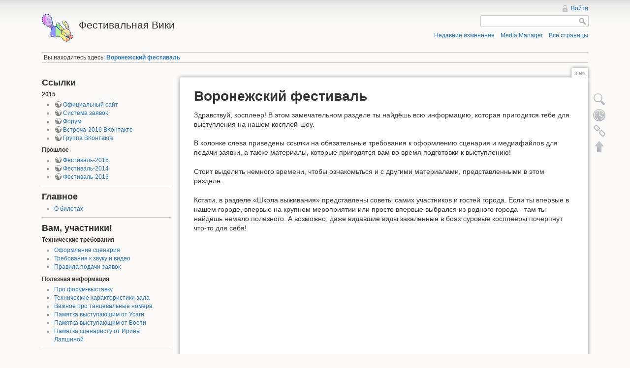

--- FILE ---
content_type: text/html; charset=utf-8
request_url: https://w.vrnfest.ru/doku.php?id=start
body_size: 4819
content:
<!DOCTYPE html>
<html lang="ru" dir="ltr" class="no-js">
<head>
    <meta charset="utf-8" />
    <!--[if IE]><meta http-equiv="X-UA-Compatible" content="IE=edge,chrome=1" /><![endif]-->
    <title>Воронежский фестиваль [Фестивальная Вики]</title>
    <script>(function(H){H.className=H.className.replace(/\bno-js\b/,'js')})(document.documentElement)</script>
    <meta name="generator" content="DokuWiki"/>
<meta name="robots" content="index,follow"/>
<meta name="date" content="2014-03-18T11:01:02+0400"/>
<meta name="keywords" content="start"/>
<link rel="search" type="application/opensearchdescription+xml" href="/lib/exe/opensearch.php" title="Фестивальная Вики"/>
<link rel="start" href="/"/>
<link rel="contents" href="/doku.php?id=start&amp;do=index" title="Все страницы"/>
<link rel="alternate" type="application/rss+xml" title="Recent Changes" href="/feed.php"/>
<link rel="alternate" type="application/rss+xml" title="Current Namespace" href="/feed.php?mode=list&amp;ns="/>
<link rel="alternate" type="text/html" title="Plain HTML" href="/doku.php?do=export_xhtml&amp;id=start"/>
<link rel="alternate" type="text/plain" title="Wiki Markup" href="/doku.php?do=export_raw&amp;id=start"/>
<link rel="canonical" href="https://w.vrnfest.ru/doku.php?id=start" />
<link rel="stylesheet" type="text/css" href="/lib/exe/css.php?t=vrnfest&amp;tseed=1402846349"/>
<script type="text/javascript">/*<![CDATA[*/var NS='';var JSINFO = {"id":"start","namespace":""};
/*!]]>*/</script>
<script type="text/javascript" charset="utf-8" src="/lib/exe/js.php?tseed=1402846349"></script>
    <meta name="viewport" content="width=device-width,initial-scale=1" />
    <link rel="shortcut icon" href="/lib/tpl/vrnfest/images/favicon.ico" />
<link rel="apple-touch-icon" href="/lib/tpl/vrnfest/images/apple-touch-icon.png" />
    </head>

<body>
    <!--[if lte IE 7 ]><div id="IE7"><![endif]--><!--[if IE 8 ]><div id="IE8"><![endif]-->
    <div id="dokuwiki__site"><div id="dokuwiki__top"
        class="dokuwiki site mode_show showSidebar hasSidebar">

        
<!-- ********** HEADER ********** -->
<div id="dokuwiki__header"><div class="pad group">

    
    <div class="headings group">
        <ul class="a11y skip">
            <li><a href="#dokuwiki__content">Перейти к содержанию</a></li>
        </ul>

        <h1><a href="/doku.php?id=start"  accesskey="h" title="[H]"><img src="/lib/tpl/vrnfest/images/logo.png" width="64" height="57" alt="" /> <span>Фестивальная Вики</span></a></h1>
            </div>

    <div class="tools group">
        <!-- USER TOOLS -->
                    <div id="dokuwiki__usertools">
                <h3 class="a11y">Инструменты пользователя</h3>
                <ul>
                    <li><a href="/doku.php?id=start&amp;do=login&amp;sectok=43bbec5ab8dda488f4e8fbb9fe46aca3"  class="action login" rel="nofollow" title="Войти">Войти</a></li>                </ul>
            </div>
        
        <!-- SITE TOOLS -->
        <div id="dokuwiki__sitetools">
            <h3 class="a11y">Инструменты сайта</h3>
            <form action="/doku.php?id=start" accept-charset="utf-8" class="search" id="dw__search" method="get"><div class="no"><input type="hidden" name="do" value="search" /><input type="text" id="qsearch__in" accesskey="f" name="id" class="edit" title="[F]" /><input type="submit" value="Поиск" class="button" title="Поиск" /><div id="qsearch__out" class="ajax_qsearch JSpopup"></div></div></form>            <div class="mobileTools">
                <form action="doku.php" method="post" accept-charset="utf-8"><div class="no"><input type="hidden" name="id" value="start" /><input type="hidden" name="sectok" value="43bbec5ab8dda488f4e8fbb9fe46aca3" /><select name="do" class="edit quickselect" title="Инструменты"><option value="">Инструменты</option><optgroup label="Инструменты страницы"><option value="edit">Показать исходный текст</option><option value="revisions">История страницы</option><option value="backlink">Ссылки сюда</option></optgroup><optgroup label="Инструменты сайта"><option value="recent">Недавние изменения</option><option value="media">Media Manager</option><option value="index">Все страницы</option></optgroup><optgroup label="Инструменты пользователя"><option value="login">Войти</option></optgroup></select><input type="submit" value="&gt;" /></div></form>            </div>
            <ul>
                <li><a href="/doku.php?id=start&amp;do=recent"  class="action recent" accesskey="r" rel="nofollow" title="Недавние изменения [R]">Недавние изменения</a></li><li><a href="/doku.php?id=start&amp;do=media"  class="action media" rel="nofollow" title="Media Manager">Media Manager</a></li><li><a href="/doku.php?id=start&amp;do=index"  class="action index" accesskey="x" rel="nofollow" title="Все страницы [X]">Все страницы</a></li>            </ul>
        </div>

    </div>

    <!-- BREADCRUMBS -->
            <div class="breadcrumbs">
                            <div class="youarehere"><span class="bchead">Вы находитесь здесь: </span><span class="curid"><a href="/doku.php?id=start" class="wikilink1" title="start">Воронежский фестиваль</a></span></div>
                                </div>
    
    
    <hr class="a11y" />
</div></div><!-- /header -->

        <div class="wrapper group">

                            <!-- ********** ASIDE ********** -->
                <div id="dokuwiki__aside"><div class="pad include group">
                    <h3 class="toggle">Sidebar</h3>
                    <div class="content">
                                                                        


<h2 class="sectionedit1" id="ссылки">Ссылки</h2>
<div class="level2">

</div>
<!-- EDIT1 SECTION "Ссылки" [14-38] -->
<h4 class="sectionedit2" id="section2015">2015</h4>
<div class="level4">
<ul>
<li class="level1"><div class="li"> <a href="http://vrnfest.ru/2015/" class="urlextern" title="http://vrnfest.ru/2015/"  rel="nofollow">Официальный сайт</a></div>
</li>
<li class="level1"><div class="li"> <a href="http://a.vrnfest.ru/" class="urlextern" title="http://a.vrnfest.ru/"  rel="nofollow">Система заявок</a></div>
</li>
<li class="level1"><div class="li"> <a href="http://vrnfest.ru/festival_forum_v3/viewforum.php?f=47" class="urlextern" title="http://vrnfest.ru/festival_forum_v3/viewforum.php?f=47"  rel="nofollow">Форум</a></div>
</li>
<li class="level1"><div class="li"> <a href="http://vk.com/vrnfest2016" class="urlextern" title="http://vk.com/vrnfest2016"  rel="nofollow">Встреча-2016 ВКонтакте</a></div>
</li>
<li class="level1"><div class="li"> <a href="http://vk.com/vfest" class="urlextern" title="http://vk.com/vfest"  rel="nofollow">Группа ВКонтакте</a></div>
</li>
</ul>

</div>
<!-- EDIT2 SECTION "2015" [39-380] -->
<h4 class="sectionedit3" id="прошлое">Прошлое</h4>
<div class="level4">
<ul>
<li class="level1"><div class="li"> <a href="http://www.vrnfest.ru/2015/" class="urlextern" title="http://www.vrnfest.ru/2015/"  rel="nofollow">Фестиваль-2015</a></div>
</li>
<li class="level1"><div class="li"> <a href="http://www.vrnfest.ru/2014/" class="urlextern" title="http://www.vrnfest.ru/2014/"  rel="nofollow">Фестиваль-2014</a></div>
</li>
<li class="level1"><div class="li"> <a href="http://www.vrnfest.ru/2013/" class="urlextern" title="http://www.vrnfest.ru/2013/"  rel="nofollow">Фестиваль-2013</a></div>
</li>
</ul>
<hr />

</div>
<!-- EDIT3 SECTION "Прошлое" [381-589] -->
<h2 class="sectionedit4" id="главное">Главное</h2>
<div class="level2">
<ul>
<li class="level1"><div class="li"> <a href="/doku.php?id=tickets" class="wikilink1" title="tickets">О билетах</a></div>
</li>
</ul>
<hr />

</div>
<!-- EDIT4 SECTION "Главное" [590-657] -->
<h2 class="sectionedit5" id="вам_участники">Вам, участники!</h2>
<div class="level2">

</div>
<!-- EDIT5 SECTION "Вам, участники!" [658-697] -->
<h4 class="sectionedit6" id="технические_требования">Технические требования</h4>
<div class="level4">
<ul>
<li class="level1"><div class="li"> <a href="/doku.php?id=%D1%82%D1%80%D0%B5%D0%B1%D0%BE%D0%B2%D0%B0%D0%BD%D0%B8%D1%8F_%D0%BA_%D0%BE%D1%84%D0%BE%D1%80%D0%BC%D0%BB%D0%B5%D0%BD%D0%B8%D1%8E_%D1%81%D1%86%D0%B5%D0%BD%D0%B0%D1%80%D0%B8%D1%8F" class="wikilink1" title="требования_к_оформлению_сценария">Оформление сценария</a></div>
</li>
<li class="level1"><div class="li"> <a href="/doku.php?id=%D1%82%D1%80%D0%B5%D0%B1%D0%BE%D0%B2%D0%B0%D0%BD%D0%B8%D1%8F_%D0%BA_%D0%B7%D0%B2%D1%83%D0%BA%D1%83_%D0%B8_%D0%B2%D0%B8%D0%B4%D0%B5%D0%BE" class="wikilink1" title="требования_к_звуку_и_видео">Требования к звуку и видео</a></div>
</li>
<li class="level1"><div class="li"> <a href="/doku.php?id=rules:start" class="wikilink1" title="rules:start">Правила подачи заявок</a></div>
</li>
</ul>

</div>
<!-- EDIT6 SECTION "Технические требования" [698-930] -->
<h4 class="sectionedit7" id="полезная_информация">Полезная информация</h4>
<div class="level4">
<ul>
<li class="level1"><div class="li"> <a href="/doku.php?id=%D0%BF%D1%80%D0%BE_%D1%84%D0%BE%D1%80%D1%83%D0%BC-%D0%B2%D1%8B%D1%81%D1%82%D0%B0%D0%B2%D0%BA%D1%83" class="wikilink1" title="про_форум-выставку">Про форум-выставку</a></div>
</li>
<li class="level1"><div class="li"> <a href="/doku.php?id=event_hall_%D0%B3%D1%80%D0%B0%D0%B4:start" class="wikilink1" title="event_hall_град:start">Технические характеристики зала</a></div>
</li>
<li class="level1"><div class="li"> <a href="/doku.php?id=%D0%B2%D0%BD%D0%B8%D0%BC%D0%B0%D0%BD%D0%B8%D0%B5_%D0%B2%D0%BE%D0%B7%D0%B7%D0%B2%D0%B0%D0%BD%D0%B8%D0%B5_%D0%BE%D1%80%D0%B3%D0%BA%D0%BE%D0%BC%D0%B8%D1%82%D0%B5%D1%82%D0%B0_%D0%BA_%D0%BF%D0%BE%D1%82%D0%B5%D0%BD%D1%86%D0%B8%D0%B0%D0%BB%D1%8C%D0%BD%D1%8B%D0%BC_%D1%83%D1%87%D0%B0%D1%81%D1%82%D0%BD%D0%B8%D0%BA%D0%B0%D0%BC_%D1%84%D0%B5%D1%81%D1%82%D0%B8%D0%B2%D0%B0%D0%BB%D1%8F" class="wikilink1" title="внимание_воззвание_оргкомитета_к_потенциальным_участникам_фестиваля">Важное про танцевальные номера</a></div>
</li>
<li class="level1"><div class="li"> <a href="/doku.php?id=%D1%81%D0%BE%D0%B2%D0%B5%D1%82%D1%8B_%D0%BE%D1%82_%D1%83%D1%81%D0%B0%D0%B3%D0%B8" class="wikilink1" title="советы_от_усаги">Памятка выступающим от Усаги</a></div>
</li>
<li class="level1"><div class="li"> <a href="/doku.php?id=%D1%81%D0%BE%D0%B2%D0%B5%D1%82%D1%8B_%D0%BE%D1%82_%D0%B2%D0%BE%D1%81%D0%BF%D0%B8" class="wikilink1" title="советы_от_воспи">Памятка выступающим от Воспи</a></div>
</li>
<li class="level1"><div class="li"> <a href="/doku.php?id=%D1%81%D0%BE%D0%B2%D0%B5%D1%82%D1%8B_%D0%BE%D1%82_%D0%B8%D1%80%D0%B8%D0%BD%D1%8B_%D0%BB%D0%B0%D0%BF%D1%88%D0%B8%D0%BD%D0%BE%D0%B9" class="wikilink1" title="советы_от_ирины_лапшиной">Памятка сценаристу от Ирины Лапшиной</a></div>
</li>
</ul>
<hr />

</div>
<!-- EDIT7 SECTION "Полезная информация" [931-1650] -->
<h2 class="sectionedit8" id="школа_выживания">Школа выживания</h2>
<div class="level2">
<ul>
<li class="level1"><div class="li"> <a href="/doku.php?id=%D1%81%D0%BE%D0%B2%D0%B5%D1%82%D1%8B_%D0%B1%D1%8B%D0%B2%D0%B0%D0%BB%D1%8B%D1%85_%D0%BF%D1%83%D1%82%D0%B5%D1%88%D0%B5%D1%81%D1%82%D0%B2%D0%B5%D0%BD%D0%BD%D0%B8%D0%BA%D0%BE%D0%B2" class="wikilink1" title="советы_бывалых_путешественников">Советы бывалых путешественников</a></div>
</li>
<li class="level1"><div class="li"> <a href="/doku.php?id=%D1%81%D0%BE%D0%B2%D0%B5%D1%82%D1%8B_%D0%B1%D1%8B%D0%B2%D0%B0%D0%BB%D1%8B%D1%85_%D0%BA%D0%BE%D1%81%D0%BF%D0%BB%D0%B5%D0%B5%D1%80%D0%BE%D0%B2" class="wikilink1" title="советы_бывалых_косплееров">Советы бывалых косплееров</a></div>
</li>
</ul>

</div>
<!-- EDIT8 SECTION "Школа выживания" [1651-] -->                                            </div>
                </div></div><!-- /aside -->
            
            <!-- ********** CONTENT ********** -->
            <div id="dokuwiki__content"><div class="pad group">

                <div class="pageId"><span>start</span></div>

                <div class="page group">
                                                            <!-- wikipage start -->
                    
<h1 class="sectionedit9" id="воронежский_фестиваль">Воронежский фестиваль</h1>
<div class="level1">

<p>
Здравствуй, косплеер! В этом замечательном разделе ты найдёшь всю информацию, которая пригодится тебе для выступления на нашем косплей-шоу.
</p>

<p>
В колонке слева приведены ссылки на обязательные требования к оформлению сценария и медиафайлов для подачи заявки, а также материалы, которые пригодятся вам во время подготовки к выступлению!
</p>

<p>
Стоит выделить немного времени, чтобы ознакомьться и с другими материалами, представленными в этом разделе.
</p>

<p>
Кстати, в разделе «Школа выживания» представлены советы самих участников и гостей города. Если ты впервые в нашем городе, впервые на крупном мероприятии или просто впервые выбрался из родного города - там ты найдешь немало полезного. А возможно, даже видавшие виды закаленные в боях суровые косплееры почерпнут что-то для себя!
</p>

</div>

                    <!-- wikipage stop -->
                                    </div>

                <div class="docInfo">start.txt · Последние изменения: 2014/03/18 11:01  — Μερλιν</div>

                            </div></div><!-- /content -->

            <hr class="a11y" />

            <!-- PAGE ACTIONS -->
            <div id="dokuwiki__pagetools">
                <h3 class="a11y">Инструменты страницы</h3>
                <div class="tools">
                    <ul>
                        <li><a href="/doku.php?id=start&amp;do=edit&amp;rev=0"  class="action source" accesskey="v" rel="nofollow" title="Показать исходный текст [V]"><span>Показать исходный текст</span></a></li><li><a href="/doku.php?id=start&amp;do=revisions"  class="action revs" accesskey="o" rel="nofollow" title="История страницы [O]"><span>История страницы</span></a></li><li><a href="/doku.php?id=start&amp;do=backlink"  class="action backlink" rel="nofollow" title="Ссылки сюда"><span>Ссылки сюда</span></a></li><li><a href="#dokuwiki__top"  class="action top" accesskey="t" rel="nofollow" title="Наверх [T]"><span>Наверх</span></a></li>                    </ul>
                </div>
            </div>
        </div><!-- /wrapper -->

        
<!-- ********** FOOTER ********** -->
<div id="dokuwiki__footer"><div class="pad">
    
    <div class="buttons">
                <a href="http://www.dokuwiki.org/donate" title="Donate" ><img
            src="/lib/tpl/vrnfest/images/button-donate.gif" width="80" height="15" alt="Donate" /></a>
        <a href="http://www.php.net" title="Powered by PHP" ><img
            src="/lib/tpl/vrnfest/images/button-php.gif" width="80" height="15" alt="Powered by PHP" /></a>
        <a href="http://validator.w3.org/check/referer" title="Valid HTML5" ><img
            src="/lib/tpl/vrnfest/images/button-html5.png" width="80" height="15" alt="Valid HTML5" /></a>
        <a href="http://jigsaw.w3.org/css-validator/check/referer?profile=css3" title="Valid CSS" ><img
            src="/lib/tpl/vrnfest/images/button-css.png" width="80" height="15" alt="Valid CSS" /></a>
        <a href="http://dokuwiki.org/" title="Driven by DokuWiki" ><img
            src="/lib/tpl/vrnfest/images/button-dw.png" width="80" height="15" alt="Driven by DokuWiki" /></a>
    </div>
</div></div><!-- /footer -->

    </div></div><!-- /site -->

    <div class="no"><img src="/lib/exe/indexer.php?id=start&amp;1769810345" width="2" height="1" alt="" /></div>
    <div id="screen__mode" class="no"></div>    <!--[if ( lte IE 7 | IE 8 ) ]></div><![endif]-->
<script defer src="https://static.cloudflareinsights.com/beacon.min.js/vcd15cbe7772f49c399c6a5babf22c1241717689176015" integrity="sha512-ZpsOmlRQV6y907TI0dKBHq9Md29nnaEIPlkf84rnaERnq6zvWvPUqr2ft8M1aS28oN72PdrCzSjY4U6VaAw1EQ==" data-cf-beacon='{"version":"2024.11.0","token":"f8f6dccaeca14a9bbfa26ecba3a5f284","r":1,"server_timing":{"name":{"cfCacheStatus":true,"cfEdge":true,"cfExtPri":true,"cfL4":true,"cfOrigin":true,"cfSpeedBrain":true},"location_startswith":null}}' crossorigin="anonymous"></script>
</body>
</html>
